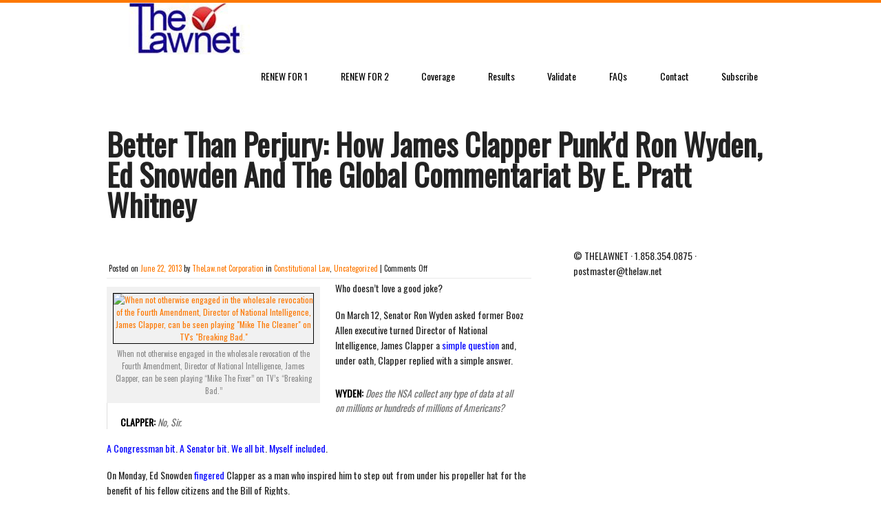

--- FILE ---
content_type: text/html; charset=UTF-8
request_url: https://www.thelaw.net/better-than-perjury-how-james-clapper-punkd-ron-wyden-ed-snowden-and-the-global-commentariat/
body_size: 43215
content:
<!doctype html>
<!--[if lt IE 7 ]> <html class="no-js ie6" lang="en-US"> <![endif]-->
<!--[if IE 7 ]>    <html class="no-js ie7" lang="en-US"> <![endif]-->
<!--[if IE 8 ]>    <html class="no-js ie8" lang="en-US"> <![endif]-->
<!--[if (gte IE 9)|!(IE)]><!--> <html class="no-js" lang="en-US"> <!--<![endif]-->
<head>

<meta charset="UTF-8" />
<meta name="viewport" content="width=device-width, user-scalable=no, initial-scale=1.0, minimum-scale=1.0, maximum-scale=1.0">
<meta http-equiv="X-UA-Compatible" content="IE=edge,chrome=1" />


<link rel="profile" href="https://gmpg.org/xfn/11" />
<link rel="pingback" href="https://www.thelaw.net/blog/xmlrpc.php" />
			
<link rel="stylesheet" type="text/css" media="all" href="https://www.thelaw.net/blog/wp-content/themes/discover/style.css" />

	
<title>Better Than Perjury: How James Clapper Punk&#8217;d Ron Wyden, Ed Snowden And The Global Commentariat By E. Pratt Whitney &#8211; © THELAWNET | Trusted Legal Research App</title>
<meta name='robots' content='max-image-preview:large' />
<link rel='dns-prefetch' href='//fonts.googleapis.com' />
<link rel='dns-prefetch' href='//s.w.org' />
<link rel="alternate" type="application/rss+xml" title="© THELAWNET | Trusted Legal Research App &raquo; Feed" href="https://www.thelaw.net/feed/" />
<script type="text/javascript">
window._wpemojiSettings = {"baseUrl":"https:\/\/s.w.org\/images\/core\/emoji\/14.0.0\/72x72\/","ext":".png","svgUrl":"https:\/\/s.w.org\/images\/core\/emoji\/14.0.0\/svg\/","svgExt":".svg","source":{"concatemoji":"https:\/\/www.thelaw.net\/blog\/wp-includes\/js\/wp-emoji-release.min.js?ver=6.0.11"}};
/*! This file is auto-generated */
!function(e,a,t){var n,r,o,i=a.createElement("canvas"),p=i.getContext&&i.getContext("2d");function s(e,t){var a=String.fromCharCode,e=(p.clearRect(0,0,i.width,i.height),p.fillText(a.apply(this,e),0,0),i.toDataURL());return p.clearRect(0,0,i.width,i.height),p.fillText(a.apply(this,t),0,0),e===i.toDataURL()}function c(e){var t=a.createElement("script");t.src=e,t.defer=t.type="text/javascript",a.getElementsByTagName("head")[0].appendChild(t)}for(o=Array("flag","emoji"),t.supports={everything:!0,everythingExceptFlag:!0},r=0;r<o.length;r++)t.supports[o[r]]=function(e){if(!p||!p.fillText)return!1;switch(p.textBaseline="top",p.font="600 32px Arial",e){case"flag":return s([127987,65039,8205,9895,65039],[127987,65039,8203,9895,65039])?!1:!s([55356,56826,55356,56819],[55356,56826,8203,55356,56819])&&!s([55356,57332,56128,56423,56128,56418,56128,56421,56128,56430,56128,56423,56128,56447],[55356,57332,8203,56128,56423,8203,56128,56418,8203,56128,56421,8203,56128,56430,8203,56128,56423,8203,56128,56447]);case"emoji":return!s([129777,127995,8205,129778,127999],[129777,127995,8203,129778,127999])}return!1}(o[r]),t.supports.everything=t.supports.everything&&t.supports[o[r]],"flag"!==o[r]&&(t.supports.everythingExceptFlag=t.supports.everythingExceptFlag&&t.supports[o[r]]);t.supports.everythingExceptFlag=t.supports.everythingExceptFlag&&!t.supports.flag,t.DOMReady=!1,t.readyCallback=function(){t.DOMReady=!0},t.supports.everything||(n=function(){t.readyCallback()},a.addEventListener?(a.addEventListener("DOMContentLoaded",n,!1),e.addEventListener("load",n,!1)):(e.attachEvent("onload",n),a.attachEvent("onreadystatechange",function(){"complete"===a.readyState&&t.readyCallback()})),(e=t.source||{}).concatemoji?c(e.concatemoji):e.wpemoji&&e.twemoji&&(c(e.twemoji),c(e.wpemoji)))}(window,document,window._wpemojiSettings);
</script>
<style type="text/css">
img.wp-smiley,
img.emoji {
	display: inline !important;
	border: none !important;
	box-shadow: none !important;
	height: 1em !important;
	width: 1em !important;
	margin: 0 0.07em !important;
	vertical-align: -0.1em !important;
	background: none !important;
	padding: 0 !important;
}
</style>
	<link rel='stylesheet' id='wp-block-library-css'  href='https://www.thelaw.net/blog/wp-includes/css/dist/block-library/style.min.css?ver=6.0.11' type='text/css' media='all' />
<style id='global-styles-inline-css' type='text/css'>
body{--wp--preset--color--black: #000000;--wp--preset--color--cyan-bluish-gray: #abb8c3;--wp--preset--color--white: #ffffff;--wp--preset--color--pale-pink: #f78da7;--wp--preset--color--vivid-red: #cf2e2e;--wp--preset--color--luminous-vivid-orange: #ff6900;--wp--preset--color--luminous-vivid-amber: #fcb900;--wp--preset--color--light-green-cyan: #7bdcb5;--wp--preset--color--vivid-green-cyan: #00d084;--wp--preset--color--pale-cyan-blue: #8ed1fc;--wp--preset--color--vivid-cyan-blue: #0693e3;--wp--preset--color--vivid-purple: #9b51e0;--wp--preset--gradient--vivid-cyan-blue-to-vivid-purple: linear-gradient(135deg,rgba(6,147,227,1) 0%,rgb(155,81,224) 100%);--wp--preset--gradient--light-green-cyan-to-vivid-green-cyan: linear-gradient(135deg,rgb(122,220,180) 0%,rgb(0,208,130) 100%);--wp--preset--gradient--luminous-vivid-amber-to-luminous-vivid-orange: linear-gradient(135deg,rgba(252,185,0,1) 0%,rgba(255,105,0,1) 100%);--wp--preset--gradient--luminous-vivid-orange-to-vivid-red: linear-gradient(135deg,rgba(255,105,0,1) 0%,rgb(207,46,46) 100%);--wp--preset--gradient--very-light-gray-to-cyan-bluish-gray: linear-gradient(135deg,rgb(238,238,238) 0%,rgb(169,184,195) 100%);--wp--preset--gradient--cool-to-warm-spectrum: linear-gradient(135deg,rgb(74,234,220) 0%,rgb(151,120,209) 20%,rgb(207,42,186) 40%,rgb(238,44,130) 60%,rgb(251,105,98) 80%,rgb(254,248,76) 100%);--wp--preset--gradient--blush-light-purple: linear-gradient(135deg,rgb(255,206,236) 0%,rgb(152,150,240) 100%);--wp--preset--gradient--blush-bordeaux: linear-gradient(135deg,rgb(254,205,165) 0%,rgb(254,45,45) 50%,rgb(107,0,62) 100%);--wp--preset--gradient--luminous-dusk: linear-gradient(135deg,rgb(255,203,112) 0%,rgb(199,81,192) 50%,rgb(65,88,208) 100%);--wp--preset--gradient--pale-ocean: linear-gradient(135deg,rgb(255,245,203) 0%,rgb(182,227,212) 50%,rgb(51,167,181) 100%);--wp--preset--gradient--electric-grass: linear-gradient(135deg,rgb(202,248,128) 0%,rgb(113,206,126) 100%);--wp--preset--gradient--midnight: linear-gradient(135deg,rgb(2,3,129) 0%,rgb(40,116,252) 100%);--wp--preset--duotone--dark-grayscale: url('#wp-duotone-dark-grayscale');--wp--preset--duotone--grayscale: url('#wp-duotone-grayscale');--wp--preset--duotone--purple-yellow: url('#wp-duotone-purple-yellow');--wp--preset--duotone--blue-red: url('#wp-duotone-blue-red');--wp--preset--duotone--midnight: url('#wp-duotone-midnight');--wp--preset--duotone--magenta-yellow: url('#wp-duotone-magenta-yellow');--wp--preset--duotone--purple-green: url('#wp-duotone-purple-green');--wp--preset--duotone--blue-orange: url('#wp-duotone-blue-orange');--wp--preset--font-size--small: 13px;--wp--preset--font-size--medium: 20px;--wp--preset--font-size--large: 36px;--wp--preset--font-size--x-large: 42px;}.has-black-color{color: var(--wp--preset--color--black) !important;}.has-cyan-bluish-gray-color{color: var(--wp--preset--color--cyan-bluish-gray) !important;}.has-white-color{color: var(--wp--preset--color--white) !important;}.has-pale-pink-color{color: var(--wp--preset--color--pale-pink) !important;}.has-vivid-red-color{color: var(--wp--preset--color--vivid-red) !important;}.has-luminous-vivid-orange-color{color: var(--wp--preset--color--luminous-vivid-orange) !important;}.has-luminous-vivid-amber-color{color: var(--wp--preset--color--luminous-vivid-amber) !important;}.has-light-green-cyan-color{color: var(--wp--preset--color--light-green-cyan) !important;}.has-vivid-green-cyan-color{color: var(--wp--preset--color--vivid-green-cyan) !important;}.has-pale-cyan-blue-color{color: var(--wp--preset--color--pale-cyan-blue) !important;}.has-vivid-cyan-blue-color{color: var(--wp--preset--color--vivid-cyan-blue) !important;}.has-vivid-purple-color{color: var(--wp--preset--color--vivid-purple) !important;}.has-black-background-color{background-color: var(--wp--preset--color--black) !important;}.has-cyan-bluish-gray-background-color{background-color: var(--wp--preset--color--cyan-bluish-gray) !important;}.has-white-background-color{background-color: var(--wp--preset--color--white) !important;}.has-pale-pink-background-color{background-color: var(--wp--preset--color--pale-pink) !important;}.has-vivid-red-background-color{background-color: var(--wp--preset--color--vivid-red) !important;}.has-luminous-vivid-orange-background-color{background-color: var(--wp--preset--color--luminous-vivid-orange) !important;}.has-luminous-vivid-amber-background-color{background-color: var(--wp--preset--color--luminous-vivid-amber) !important;}.has-light-green-cyan-background-color{background-color: var(--wp--preset--color--light-green-cyan) !important;}.has-vivid-green-cyan-background-color{background-color: var(--wp--preset--color--vivid-green-cyan) !important;}.has-pale-cyan-blue-background-color{background-color: var(--wp--preset--color--pale-cyan-blue) !important;}.has-vivid-cyan-blue-background-color{background-color: var(--wp--preset--color--vivid-cyan-blue) !important;}.has-vivid-purple-background-color{background-color: var(--wp--preset--color--vivid-purple) !important;}.has-black-border-color{border-color: var(--wp--preset--color--black) !important;}.has-cyan-bluish-gray-border-color{border-color: var(--wp--preset--color--cyan-bluish-gray) !important;}.has-white-border-color{border-color: var(--wp--preset--color--white) !important;}.has-pale-pink-border-color{border-color: var(--wp--preset--color--pale-pink) !important;}.has-vivid-red-border-color{border-color: var(--wp--preset--color--vivid-red) !important;}.has-luminous-vivid-orange-border-color{border-color: var(--wp--preset--color--luminous-vivid-orange) !important;}.has-luminous-vivid-amber-border-color{border-color: var(--wp--preset--color--luminous-vivid-amber) !important;}.has-light-green-cyan-border-color{border-color: var(--wp--preset--color--light-green-cyan) !important;}.has-vivid-green-cyan-border-color{border-color: var(--wp--preset--color--vivid-green-cyan) !important;}.has-pale-cyan-blue-border-color{border-color: var(--wp--preset--color--pale-cyan-blue) !important;}.has-vivid-cyan-blue-border-color{border-color: var(--wp--preset--color--vivid-cyan-blue) !important;}.has-vivid-purple-border-color{border-color: var(--wp--preset--color--vivid-purple) !important;}.has-vivid-cyan-blue-to-vivid-purple-gradient-background{background: var(--wp--preset--gradient--vivid-cyan-blue-to-vivid-purple) !important;}.has-light-green-cyan-to-vivid-green-cyan-gradient-background{background: var(--wp--preset--gradient--light-green-cyan-to-vivid-green-cyan) !important;}.has-luminous-vivid-amber-to-luminous-vivid-orange-gradient-background{background: var(--wp--preset--gradient--luminous-vivid-amber-to-luminous-vivid-orange) !important;}.has-luminous-vivid-orange-to-vivid-red-gradient-background{background: var(--wp--preset--gradient--luminous-vivid-orange-to-vivid-red) !important;}.has-very-light-gray-to-cyan-bluish-gray-gradient-background{background: var(--wp--preset--gradient--very-light-gray-to-cyan-bluish-gray) !important;}.has-cool-to-warm-spectrum-gradient-background{background: var(--wp--preset--gradient--cool-to-warm-spectrum) !important;}.has-blush-light-purple-gradient-background{background: var(--wp--preset--gradient--blush-light-purple) !important;}.has-blush-bordeaux-gradient-background{background: var(--wp--preset--gradient--blush-bordeaux) !important;}.has-luminous-dusk-gradient-background{background: var(--wp--preset--gradient--luminous-dusk) !important;}.has-pale-ocean-gradient-background{background: var(--wp--preset--gradient--pale-ocean) !important;}.has-electric-grass-gradient-background{background: var(--wp--preset--gradient--electric-grass) !important;}.has-midnight-gradient-background{background: var(--wp--preset--gradient--midnight) !important;}.has-small-font-size{font-size: var(--wp--preset--font-size--small) !important;}.has-medium-font-size{font-size: var(--wp--preset--font-size--medium) !important;}.has-large-font-size{font-size: var(--wp--preset--font-size--large) !important;}.has-x-large-font-size{font-size: var(--wp--preset--font-size--x-large) !important;}
</style>
<link rel='stylesheet' id='contact-form-7-css'  href='https://www.thelaw.net/blog/wp-content/plugins/contact-form-7/includes/css/styles.css?ver=5.4' type='text/css' media='all' />
<link rel='stylesheet' id='st-widget-css'  href='https://www.thelaw.net/blog/wp-content/plugins/share-this/css/style.css?ver=6.0.11' type='text/css' media='all' />
<link rel='stylesheet' id='googlefonts-css'  href='https://fonts.googleapis.com/css?family=Oswald:400' type='text/css' media='all' />
<link rel='stylesheet' id='superfish-css'  href='https://www.thelaw.net/blog/wp-content/themes/discover/css/superfish.css?ver=6.0.11' type='text/css' media='all' />
<link rel='stylesheet' id='flexslider-css'  href='https://www.thelaw.net/blog/wp-content/themes/discover/css/flexslider.css?ver=6.0.11' type='text/css' media='all' />
<link rel='stylesheet' id='foundation-css'  href='https://www.thelaw.net/blog/wp-content/themes/discover/css/foundation.css?ver=6.0.11' type='text/css' media='all' />
<script type='text/javascript' src='https://www.thelaw.net/blog/wp-includes/js/jquery/jquery.min.js?ver=3.6.0' id='jquery-core-js'></script>
<script type='text/javascript' src='https://www.thelaw.net/blog/wp-includes/js/jquery/jquery-migrate.min.js?ver=3.3.2' id='jquery-migrate-js'></script>
<script type='text/javascript' src='https://www.thelaw.net/blog/wp-content/themes/discover/js/modernizr.js?ver=2.6.1' id='modernizr-js'></script>
<link rel="https://api.w.org/" href="https://www.thelaw.net/wp-json/" /><link rel="alternate" type="application/json" href="https://www.thelaw.net/wp-json/wp/v2/posts/820" /><link rel="EditURI" type="application/rsd+xml" title="RSD" href="https://www.thelaw.net/blog/xmlrpc.php?rsd" />
<link rel="wlwmanifest" type="application/wlwmanifest+xml" href="https://www.thelaw.net/blog/wp-includes/wlwmanifest.xml" /> 
<meta name="generator" content="WordPress 6.0.11" />
<link rel="canonical" href="https://www.thelaw.net/better-than-perjury-how-james-clapper-punkd-ron-wyden-ed-snowden-and-the-global-commentariat/" />
<link rel='shortlink' href='https://www.thelaw.net/?p=820' />
<link rel="alternate" type="application/json+oembed" href="https://www.thelaw.net/wp-json/oembed/1.0/embed?url=https%3A%2F%2Fwww.thelaw.net%2Fbetter-than-perjury-how-james-clapper-punkd-ron-wyden-ed-snowden-and-the-global-commentariat%2F" />
<link rel="alternate" type="text/xml+oembed" href="https://www.thelaw.net/wp-json/oembed/1.0/embed?url=https%3A%2F%2Fwww.thelaw.net%2Fbetter-than-perjury-how-james-clapper-punkd-ron-wyden-ed-snowden-and-the-global-commentariat%2F&#038;format=xml" />
<script charset="utf-8" type="text/javascript">var switchTo5x=true;</script><script charset="utf-8" type="text/javascript" src="https://w.sharethis.com/button/buttons.js"></script><script type="text/javascript">stLight.options({publisher:'wp.af225457-6bc9-4e70-b089-7b8e66907727'});var st_type='wordpress3.4.1';</script><style type='text/css' media='screen'>
	body{ font-family:"Oswald", arial, sans-serif;}
	h1{ font-family:"Oswald", arial, sans-serif;}
	h2{ font-family:"Oswald", arial, sans-serif;}
	h3{ font-family:"Oswald", arial, sans-serif;}
	h4{ font-family:"Oswald", arial, sans-serif;}
	h5{ font-family:"Oswald", arial, sans-serif;}
	h6{ font-family:"Oswald", arial, sans-serif;}
	blockquote{ font-family:"Oswald", arial, sans-serif;}
	p{ font-family:"Oswald", arial, sans-serif;}
	li{ font-family:"Oswald", arial, sans-serif;}
</style>
<!-- fonts delivered by Wordpress Google Fonts, a plugin by Adrian3.com --></head>

<body data-rsssl=1 class="post-template-default single single-post postid-820 single-format-standard">

<svg xmlns="http://www.w3.org/2000/svg" viewBox="0 0 0 0" width="0" height="0" focusable="false" role="none" style="visibility: hidden; position: absolute; left: -9999px; overflow: hidden;" ><defs><filter id="wp-duotone-dark-grayscale"><feColorMatrix color-interpolation-filters="sRGB" type="matrix" values=" .299 .587 .114 0 0 .299 .587 .114 0 0 .299 .587 .114 0 0 .299 .587 .114 0 0 " /><feComponentTransfer color-interpolation-filters="sRGB" ><feFuncR type="table" tableValues="0 0.49803921568627" /><feFuncG type="table" tableValues="0 0.49803921568627" /><feFuncB type="table" tableValues="0 0.49803921568627" /><feFuncA type="table" tableValues="1 1" /></feComponentTransfer><feComposite in2="SourceGraphic" operator="in" /></filter></defs></svg><svg xmlns="http://www.w3.org/2000/svg" viewBox="0 0 0 0" width="0" height="0" focusable="false" role="none" style="visibility: hidden; position: absolute; left: -9999px; overflow: hidden;" ><defs><filter id="wp-duotone-grayscale"><feColorMatrix color-interpolation-filters="sRGB" type="matrix" values=" .299 .587 .114 0 0 .299 .587 .114 0 0 .299 .587 .114 0 0 .299 .587 .114 0 0 " /><feComponentTransfer color-interpolation-filters="sRGB" ><feFuncR type="table" tableValues="0 1" /><feFuncG type="table" tableValues="0 1" /><feFuncB type="table" tableValues="0 1" /><feFuncA type="table" tableValues="1 1" /></feComponentTransfer><feComposite in2="SourceGraphic" operator="in" /></filter></defs></svg><svg xmlns="http://www.w3.org/2000/svg" viewBox="0 0 0 0" width="0" height="0" focusable="false" role="none" style="visibility: hidden; position: absolute; left: -9999px; overflow: hidden;" ><defs><filter id="wp-duotone-purple-yellow"><feColorMatrix color-interpolation-filters="sRGB" type="matrix" values=" .299 .587 .114 0 0 .299 .587 .114 0 0 .299 .587 .114 0 0 .299 .587 .114 0 0 " /><feComponentTransfer color-interpolation-filters="sRGB" ><feFuncR type="table" tableValues="0.54901960784314 0.98823529411765" /><feFuncG type="table" tableValues="0 1" /><feFuncB type="table" tableValues="0.71764705882353 0.25490196078431" /><feFuncA type="table" tableValues="1 1" /></feComponentTransfer><feComposite in2="SourceGraphic" operator="in" /></filter></defs></svg><svg xmlns="http://www.w3.org/2000/svg" viewBox="0 0 0 0" width="0" height="0" focusable="false" role="none" style="visibility: hidden; position: absolute; left: -9999px; overflow: hidden;" ><defs><filter id="wp-duotone-blue-red"><feColorMatrix color-interpolation-filters="sRGB" type="matrix" values=" .299 .587 .114 0 0 .299 .587 .114 0 0 .299 .587 .114 0 0 .299 .587 .114 0 0 " /><feComponentTransfer color-interpolation-filters="sRGB" ><feFuncR type="table" tableValues="0 1" /><feFuncG type="table" tableValues="0 0.27843137254902" /><feFuncB type="table" tableValues="0.5921568627451 0.27843137254902" /><feFuncA type="table" tableValues="1 1" /></feComponentTransfer><feComposite in2="SourceGraphic" operator="in" /></filter></defs></svg><svg xmlns="http://www.w3.org/2000/svg" viewBox="0 0 0 0" width="0" height="0" focusable="false" role="none" style="visibility: hidden; position: absolute; left: -9999px; overflow: hidden;" ><defs><filter id="wp-duotone-midnight"><feColorMatrix color-interpolation-filters="sRGB" type="matrix" values=" .299 .587 .114 0 0 .299 .587 .114 0 0 .299 .587 .114 0 0 .299 .587 .114 0 0 " /><feComponentTransfer color-interpolation-filters="sRGB" ><feFuncR type="table" tableValues="0 0" /><feFuncG type="table" tableValues="0 0.64705882352941" /><feFuncB type="table" tableValues="0 1" /><feFuncA type="table" tableValues="1 1" /></feComponentTransfer><feComposite in2="SourceGraphic" operator="in" /></filter></defs></svg><svg xmlns="http://www.w3.org/2000/svg" viewBox="0 0 0 0" width="0" height="0" focusable="false" role="none" style="visibility: hidden; position: absolute; left: -9999px; overflow: hidden;" ><defs><filter id="wp-duotone-magenta-yellow"><feColorMatrix color-interpolation-filters="sRGB" type="matrix" values=" .299 .587 .114 0 0 .299 .587 .114 0 0 .299 .587 .114 0 0 .299 .587 .114 0 0 " /><feComponentTransfer color-interpolation-filters="sRGB" ><feFuncR type="table" tableValues="0.78039215686275 1" /><feFuncG type="table" tableValues="0 0.94901960784314" /><feFuncB type="table" tableValues="0.35294117647059 0.47058823529412" /><feFuncA type="table" tableValues="1 1" /></feComponentTransfer><feComposite in2="SourceGraphic" operator="in" /></filter></defs></svg><svg xmlns="http://www.w3.org/2000/svg" viewBox="0 0 0 0" width="0" height="0" focusable="false" role="none" style="visibility: hidden; position: absolute; left: -9999px; overflow: hidden;" ><defs><filter id="wp-duotone-purple-green"><feColorMatrix color-interpolation-filters="sRGB" type="matrix" values=" .299 .587 .114 0 0 .299 .587 .114 0 0 .299 .587 .114 0 0 .299 .587 .114 0 0 " /><feComponentTransfer color-interpolation-filters="sRGB" ><feFuncR type="table" tableValues="0.65098039215686 0.40392156862745" /><feFuncG type="table" tableValues="0 1" /><feFuncB type="table" tableValues="0.44705882352941 0.4" /><feFuncA type="table" tableValues="1 1" /></feComponentTransfer><feComposite in2="SourceGraphic" operator="in" /></filter></defs></svg><svg xmlns="http://www.w3.org/2000/svg" viewBox="0 0 0 0" width="0" height="0" focusable="false" role="none" style="visibility: hidden; position: absolute; left: -9999px; overflow: hidden;" ><defs><filter id="wp-duotone-blue-orange"><feColorMatrix color-interpolation-filters="sRGB" type="matrix" values=" .299 .587 .114 0 0 .299 .587 .114 0 0 .299 .587 .114 0 0 .299 .587 .114 0 0 " /><feComponentTransfer color-interpolation-filters="sRGB" ><feFuncR type="table" tableValues="0.098039215686275 1" /><feFuncG type="table" tableValues="0 0.66274509803922" /><feFuncB type="table" tableValues="0.84705882352941 0.41960784313725" /><feFuncA type="table" tableValues="1 1" /></feComponentTransfer><feComposite in2="SourceGraphic" operator="in" /></filter></defs></svg>	
	<!--headercontainer-->
	<div id="header_container">
	
		<!--header-->
	<div class="row">
		<div class="twelve columns">
	
		<div id="logo"><a href="https://www.thelaw.net/" title="© THELAWNET | Trusted Legal Research App" rel="home">
			<img src="https://www.thelaw.net/blog/wp-content/uploads/2020/11/cropped-THELAWNET-Header.jpg" width="220" height="75" alt="" />
		</a></div><!--logo end-->
		
			

	
	<!--top menu-->
			<div id="menu_container">
		
			
	
 <div class="menu-header2"><ul id="nav" class="menu"><li id="menu-item-1082" class="menu-item menu-item-type-custom menu-item-object-custom menu-item-1082"><a href="https://www.thelaw.net/renew-convenience-edition/">RENEW FOR 1</a></li>
<li id="menu-item-1083" class="menu-item menu-item-type-custom menu-item-object-custom menu-item-1083"><a href="https://www.thelaw.net/small-office-special-renewal/">RENEW FOR 2</a></li>
<li id="menu-item-932" class="menu-item menu-item-type-post_type menu-item-object-page menu-item-932"><a href="https://www.thelaw.net/case-law-database/">Coverage</a></li>
<li id="menu-item-934" class="menu-item menu-item-type-post_type menu-item-object-page menu-item-934"><a href="https://www.thelaw.net/results-analysis-2/">Results</a></li>
<li id="menu-item-933" class="menu-item menu-item-type-post_type menu-item-object-page menu-item-933"><a href="https://www.thelaw.net/citetrak-the-best-of-breed-algorithm-that-streamlines-the-retrieval-task-personalizes-the-analysis-task-individualizes-the-validation-task/">Validate</a></li>
<li id="menu-item-927" class="menu-item menu-item-type-post_type menu-item-object-page menu-item-927"><a href="https://www.thelaw.net/frequently-asked-questions/">FAQs</a></li>
<li id="menu-item-925" class="menu-item menu-item-type-post_type menu-item-object-page menu-item-925"><a href="https://www.thelaw.net/contact/">Contact</a></li>
<li id="menu-item-1129" class="menu-item menu-item-type-post_type menu-item-object-page menu-item-1129"><a href="https://www.thelaw.net/new-subscription/">Subscribe</a></li>
</ul></div>  

	</div>
	
		</div>
		</div>
		
	</div><!--header container end-->	
			
		
	<div id="subhead_container">
		
		<div class="row">

		<div class="twelve columns">
		
		<h1>Better Than Perjury: How James Clapper Punk&#8217;d Ron Wyden, Ed Snowden And The Global Commentariat By E. Pratt Whitney</h1>
			
			</div>	
			
	</div></div>

		<!--content-->
		<div class="row" id="content_container">
			
			<!--left col--><div class="eight columns">
		
				<div id="left-col">
		

									
					<div class="post-entry">

			<div class="meta-data">
			
			<span class="sep">Posted on </span><a href="https://www.thelaw.net/better-than-perjury-how-james-clapper-punkd-ron-wyden-ed-snowden-and-the-global-commentariat/" title="7:49 am" rel="bookmark"><time class="entry-date" datetime="2013-06-22T07:49:34+00:00">June 22, 2013</time></a><span class="by-author"> <span class="sep"> by </span> <span class="author vcard"><a class="url fn n" href="https://www.thelaw.net/author/ellerton/" title="View all posts by TheLaw.net Corporation" rel="author">TheLaw.net Corporation</a></span></span> in <a href="https://www.thelaw.net/category/constitutional-law/" rel="category tag">Constitutional Law</a>, <a href="https://www.thelaw.net/category/uncategorized/" rel="category tag">Uncategorized</a> | <span>Comments Off<span class="screen-reader-text"> on Better Than Perjury: How James Clapper Punk&#8217;d Ron Wyden, Ed Snowden And The Global Commentariat By E. Pratt Whitney</span></span>			
			</div><!--meta data end-->
			<div class="clear"></div>

						<div id="attachment_745" style="width: 310px" class="wp-caption alignleft"><a href="http://epwhitney.com/wp/wp-content/uploads/2013/06/james-clapper-breaking-bad.jpg"><img aria-describedby="caption-attachment-745" class="size-full wp-image-745 " style="border: 1px solid black; margin: 5px;" src="https://epwhitney.com/wp/wp-content/uploads/2013/06/james-clapper-breaking-bad.jpg" alt="When not otherwise engaged in the wholesale revocation of the Fourth Amendment, Director of National Intelligence, James Clapper, can be seen playing &quot;Mike The Cleaner&quot; on TV's &quot;Breaking Bad.&quot;" width="300" height="152" /></a><p id="caption-attachment-745" class="wp-caption-text">When not otherwise engaged in the wholesale revocation of the Fourth Amendment, Director of National Intelligence, James Clapper, can be seen playing &#8220;Mike The Fixer&#8221; on TV&#8217;s &#8220;Breaking Bad.&#8221;</p></div>
<p>Who doesn&#8217;t love a good joke?</p>
<p>On March 12, Senator Ron Wyden asked former Booz Allen executive turned Director of National Intelligence, James Clapper a <span style="color: #0000ff;"><a href="https://www.youtube.com/watch?v=QwiUVUJmGjs&amp;feature=youtu.be&amp;t=6m9s"><span style="color: #0000ff;">simple question</span></a></span> and, under oath, Clapper replied with a simple answer.</p>
<blockquote><p><strong>WYDEN:</strong> Does the NSA collect any type of data at all on millions or hundreds of millions of Americans?<br />
<strong>CLAPPER:</strong> No, Sir.</p></blockquote>
<p><span style="color: #0000ff;"><a href="http://www.politico.com/story/2013/06/justin-amash-calls-for-james-clapper-to-quit-92646.html?hp=r3"><span style="color: #0000ff;">A Congressman bit</span></a></span>. <span style="color: #0000ff;"><a href="https://twitter.com/SenRandPaul/statuses/347368057670336516"><span style="color: #0000ff;">A Senator bit</span></a></span>. <span style="color: #0000ff;"><a href="https://www.google.com/search?q=punked&amp;aq=f&amp;oq=punked&amp;aqs=chrome.0.57j0j5j0j62l2.1362j0&amp;sourceid=chrome&amp;ie=UTF-8#sclient=psy-ab&amp;q=%22james+clapper%22+and+wyden+and+perjury&amp;oq=%22james+clapper%22+and+wyden+and+perjury&amp;gs_l=serp.3...38362.43342.0.43675.37.37.0.0.0.0.923.5483.17j10j1j2j1j1j1.33.0...0.0...1c.1.17.psy-ab.anoISHeho9w&amp;pbx=1&amp;bav=on.2,or.r_qf.&amp;bvm=bv.48175248,d.cGE&amp;fp=d3ea4fc741433a52&amp;biw=1049&amp;bih=587"><span style="color: #0000ff;">We all bit</span></a></span>. <span style="color: #0000ff;"><a href="http://epwhitney.com/there-is-no-more-direct-or-honest-person-than-jim-clapper-dianne-feinstein/"><span style="color: #0000ff;">Myself included</span></a></span>.</p>
<p>On Monday, Ed Snowden <span style="color: #0000ff;"><a href="http://epwhitney.com/edward-snowden-fingers-former-booz-allen-colleague-and-known-perjurer-james-clapper-as-his-inspiration-for-exposing-criminality/"><span style="color: #0000ff;">fingered</span></a></span> Clapper as a man who inspired him to step out from under his propeller hat for the benefit of his fellow citizens and the Bill of Rights.</p>
<blockquote><p> Seeing someone in the position of James Clapper – the Director of National Intelligence – <strong>baldly lying</strong> to the public without repercussion is the evidence of a subverted democracy.</p></blockquote>
<p><span style="color: #0000ff;"><a href="http://www.guardian.co.uk/world/2013/jun/09/edward-snowden-nsa-whistleblower-surveillance"><span style="color: #0000ff;">Glenn Greenwald uploaded Edward Snowden</span></a></span> on June 11; the same day Senator Ron Wyden uploaded <span style="color: #0000ff;"><a href="http://www.wyden.senate.gov/news/press-releases/wyden-statement-responding-to-director-clappers-statements-about-collection-on-americans"><span style="color: #0000ff;">this</span></a></span>:</p>
<blockquote><p>One of the most important responsibilities a Senator has is oversight of the intelligence community.  This job cannot be done responsibly if Senators aren’t getting straight answers to direct questions. When NSA Director Alexander failed to clarify previous public statements about domestic surveillance, it was necessary to put the question to the Director of National Intelligence.  <strong>So that he would be prepared to answer, I sent the question to Director Clapper’s office a day in advance.</strong>  After the hearing was over my staff and I gave his office a chance to amend his answer.  Now public hearings are needed to address the recent disclosures and the American people have the right to expect straight answers from the intelligence leadership to the questions asked by their representatives.</p></blockquote>
<p>No way Clapper flunks a take home test. So why &#8220;No, Sir?&#8221;</p>
<p>On June 8, shortly after The Guardian published the formerly <span style="color: #0000ff;"><a href="http://www.guardian.co.uk/world/2013/jun/06/nsa-phone-records-verizon-court-order"><span style="color: #0000ff;">top-secret Verizon court order</span></a></span>, James Clapper summoned codependant journalist, Andrea Mitchell, down to Tyson&#8217;s Corner for an <span style="color: #0000ff;"><a href="http://www.dni.gov/index.php/newsroom/speeches-and-interviews/195-speeches-interviews-2013/874-director-james-r-clapper-interview-with-andrea-mitchell"><span style="color: #0000ff;">interview</span></a></span>.</p>
<blockquote><p>I responded in what I thought was the most truthful or least most untruthful manner.</p></blockquote>
<p>Sure seemed like the <span style="color: #0000ff;"><a href="https://www.google.com/search?q=%22I+responded+in+what+I+thought+was+the+most+truthful+or+least+most+untruthful+manner%22&amp;aq=f&amp;oq=%22I+responded+in+what+I+thought+was+the+most+truthful+or+least+most+untruthful+manner%22&amp;aqs=chrome.0.57j62l3.809j0&amp;sourceid=chrome&amp;ie=UTF-8"><span style="color: #0000ff;">money quote</span></a></span>. On the other hand, you&#8217;ve got world-class deviants like former White House Press Secretary, Ari Fleischer, out there offering, &#8220;<a href="http://www.fleischersports.com/information.php"><span style="color: #0000ff;">world-class media management for today&#8217;s high-profile world</span>.</a>&#8221; The Fleischer&#8217;s of the world get paid a lot of money to throw people off the trail with dog whistles like &#8220;least most truthful manner.&#8221;</p>
<p>A second pass at the record coupled with some deep research reveals the true money quote:</p>
<blockquote><p><strong>MITCHELL:</strong> Can you explain what you meant when you said there was not data collection on millions of Americans?<br />
<span style="line-height: 1.6em;"><strong>CLAPPER:</strong> To me collection of U.S. Persons data would mean taking the books off the shelf, opening it up and reading it.<br />
</span><span style="line-height: 1.6em;"><strong>MITCHELL:</strong> You did not mean archiving the telephone numbers?<br />
</span><span style="line-height: 1.6em;"><strong>CLAPPER:</strong> No. W</span><span style="line-height: 19px;">hen someone says &#8216;collection&#8217; to me, that has a specific meaning, which may have a different meaning to him (Senator Wyden).</span></p></blockquote>
<p>That &#8220;specific meaning&#8221; can be found in the <span style="color: #0000ff;"><a href="http://epwhitney.com/wp/wp-content/uploads/2013/06/DOD-Intelligence-Components-That-Effect-United-States-Persons.pdf"><span style="color: #0000ff;">1982 Department of Defense Procedures Governing The Activities Of DOD Intelligence Components That Affect United States Persons</span></a></span> &#8212; Explanation Of Undefined Terms, § C2.2.1, p.6 &#8212; get a load:</p>
<blockquote><p>Collection. Information shall be considered as &#8216;collected&#8217; only when it has been received for use by an employee of a DoD intelligence component in the course of his official duties&#8230;.<strong>Data acquired by electronic means is &#8216;collected&#8217; only when it has been processed into intelligible form.</strong></p></blockquote>
<p>Wyden asks&#8230;</p>
<blockquote><p>Does the NSA <strong>collect</strong> any type of data at all on millions or hundreds of millions of Americans?</p></blockquote>
<p>&#8230;when he should have asked:</p>
<blockquote><p>Does the NSA <strong>aggregate </strong>any type of data at all on millions or hundreds of millions of Americans?</p></blockquote>
<p>Intercept? Archive? Chronicle? Analyze? Boolean search? Vacuum? Ingest? Inhale? Tap? Suck up? Absolutely. Collect? &#8220;No, Sir.&#8221;</p>
<p>All this time we thought Clapper was using plain language, when in fact he was communicating in the least most untruthful manner not inconsistent with a 31 year old &#8220;explanation of an undefined term.&#8221;</p>
<p>Who needs perjury when you&#8217;ve got good ol&#8217; § C2.2.1? Remember the landlines on Seinfeld? 1982 was seven years before that.</p>
<p>Taking stock of his years with the New York Times, Chris Hedges <span style="color: #0000ff;"><a href="http://www.truthdig.com/arts_culture/page2/the_myth_of_the_new_york_times_in_documentary_form_20110706/"><span style="color: #0000ff;">writes</span></a></span>:</p>
<blockquote><p>When you allow an institution to provide you with your identity and sense of self-worth you become an obsequious pawn, no matter how much talent you possess. You live in perpetual fear of what those in authority think of you and might do to you.</p></blockquote>
<p>Dianne Feinstein proves Hedges&#8217; theory to George Snuffleupagus:</p>
<blockquote><p><span style="color: #0000ff;"><a href="http://epwhitney.com/independent-v-codependent-journalism/"><span style="color: #0000ff;">There is no more direct or honest person than Jim Clapper.</span></a></span></p></blockquote>
<p>&#8220;Direct <strong>or</strong> honest&#8221;? Which is it, Dianne?</p>
<p>Clapper. Wyden. Mitchell. Feinstein. Ed Snowden &#8212; wanted for exposing a program he thought was top-secret, but that the President insists is transparent &#8212; is the only one not institutionalized. Not yet.</p>
<blockquote><p><strong>CHARLIE ROSE:</strong> Should this be transparent in some way?<br />
<strong style="line-height: 1.6em;">BARACK OBAMA:</strong><span style="line-height: 1.6em;"> It is transparent</span></p></blockquote>
<p>Jonathan Turley <span style="color: #0000ff;"><a href="http://jonathanturley.org/2013/06/18/doublethinking-transparency-obama-proclaims-secret-nsa-program-entirely-transparent-to-a-secret-court-with-secret-legal-interpretations-and-known-only-to-his-administration/"><span style="color: #0000ff;">stands in awe</span></a></span>:</p>
<blockquote><p>It is no easy task &#8212; particularly to convince a free people &#8212; to hold simultaneously two opinions which cancelled out, knowing them to be contradictory and believing in both of them, to use logic against logic, to repudiate morality while laying claim to it, to believe that democracy was impossible and that the Party was the guardian of democracy, to forget, whatever it was necessary to forget, then to draw it back into memory again at the moment when it was needed, and then promptly to forget it again, and above all, to apply the same process to the process itself.</p></blockquote>
<p>Ralph Nadar is more to the point:</p>
<blockquote><p><span style="color: #0000ff;"><a href="https://www.youtube.com/watch?v=Ww2yHBDZ7cc"><span style="color: #0000ff;">Has there ever been a bigger con man in the White House?</span></a></span></p></blockquote>
<p>The con man is right &#8212; &#8220;it is transparent&#8221; &#8212; but only because Ed Snowden cared enough to let us in on the joke.</p>
<p><iframe loading="lazy" src="https://www.youtube.com/embed/HFnORtknqVE" frameborder="0" width="640" height="360"></iframe></p>
						<div class="clear"></div>
									
												
				 <nav id="nav-single"> <span class="nav-previous">
            <a href="https://www.thelaw.net/stop-using-the-within-connector/" rel="prev"><span class="meta-nav">&larr;</span> Previous Post </a>            </span> <span class="nav-next">
            <a href="https://www.thelaw.net/former-nsa-senior-counsel-lawfares-joel-brenner-sees-snowden-as-a-coward/" rel="next">Next Post <span class="meta-nav">&rarr;</span></a>            </span> </nav>
						
					</div><!--post-entry end-->
					
					
	</div> <!--left-col end-->
</div> <!--column end-->

		<!--right-col-->
		<div class="four columns">
			
				<!--sidebar-->
				<div id="sidebar">
			
			<ul class="xoxo">

<div id="text-7" class="widget-container-primary widget_text">			<div class="textwidget"><p>© THELAWNET · 1.858.354.0875 ·  postmaster@thelaw.net</p>
</div>
		</li>
			</ul>


				</div><!--sb end-->
				
			</div> <!--right-col-->
</div>
<!--content end-->
		

	<!--footer-->
		
		<div id="footer-container">

	<!--footer container--><div class="row">
		
		<div class="twelve columns" id="footer-widget">
			
			<div id="footer-bar1" class="four columns">
					<ul class="xoxo">
						<li id="text-15" class="widget-container widget_text">			<div class="textwidget"><p><iframe loading="lazy" title="THELAWNET | Legal Research • Stop Guessing Keywords" src="https://www.youtube.com/embed/IlSDi5KJG5A?feature=oembed" frameborder="0" allow="accelerometer; autoplay; clipboard-write; encrypted-media; gyroscope; picture-in-picture" allowfullscreen></iframe></p>
</div>
		</li>					</ul>
					
					
</div><!--footer 1 end-->



<div id="footer-bar2" class="four columns">
					<ul class="xoxo">
						<li id="text-13" class="widget-container widget_text">			<div class="textwidget"><p><iframe loading="lazy" title="THELAWNET | Search Syntax • Legal Research • Best Practices" src="https://www.youtube.com/embed/fBkCr9TR3kg?feature=oembed" frameborder="0" allow="accelerometer; autoplay; clipboard-write; encrypted-media; gyroscope; picture-in-picture" allowfullscreen></iframe></p>
</div>
		</li>					</ul>
</div><!--footer 2 end-->


<div id="footer-bar3" class="four columns">
					<ul class="xoxo">
						<li id="text-14" class="widget-container widget_text">			<div class="textwidget"><p><iframe loading="lazy" title="THELAWNET | Legal Research • Stop Overthinking" src="https://www.youtube.com/embed/O6aYZnBbp4Q?feature=oembed" frameborder="0" allow="accelerometer; autoplay; clipboard-write; encrypted-media; gyroscope; picture-in-picture" allowfullscreen></iframe></p>
</div>
		</li>					</ul>
					
	</div><!--footer 3 end-->			
			</div><!--footer widget end-->
			
		</div><!-- footer container-->
					
	</div>
	
			<div id="footer-info">

				<!--footer container--><div class="row">
				
		<div class="twelve columns">					
			
			<div id="Copyright"> 2026 © THELAWNET  <a href=""></a>   <a href="http://www.themeszen.com"></a></div>
			
			<div class="scroll-top"><a href="#scroll-top" title="scroll to top">&uarr;</a></div>
					
				</div>	
			</div>		
			</div><!--footer info end-->
	
	<script type='text/javascript' src='https://www.thelaw.net/blog/wp-content/themes/discover/js/superfish.js?ver=1.0' id='superfish-js'></script>
<script type='text/javascript' src='https://www.thelaw.net/blog/wp-content/themes/discover/js/jquery.custom.js?ver=1.0' id='discover_custom-js'></script>
<script type='text/javascript' src='https://www.thelaw.net/blog/wp-content/themes/discover/js/jquery.fitvids.js?ver=1.0' id='fitvids-js'></script>
<script type='text/javascript' src='https://www.thelaw.net/blog/wp-content/themes/discover/js/jquery.flexslider.js?ver=2.1' id='flexslider-js'></script>
<script type='text/javascript' src='https://www.thelaw.net/blog/wp-content/themes/discover/js/selectnav.js?ver=0.1' id='selectnav-js'></script>
<script type='text/javascript' src='https://www.thelaw.net/blog/wp-includes/js/dist/vendor/regenerator-runtime.min.js?ver=0.13.9' id='regenerator-runtime-js'></script>
<script type='text/javascript' src='https://www.thelaw.net/blog/wp-includes/js/dist/vendor/wp-polyfill.min.js?ver=3.15.0' id='wp-polyfill-js'></script>
<script type='text/javascript' src='https://www.thelaw.net/blog/wp-includes/js/dist/hooks.min.js?ver=c6d64f2cb8f5c6bb49caca37f8828ce3' id='wp-hooks-js'></script>
<script type='text/javascript' src='https://www.thelaw.net/blog/wp-includes/js/dist/i18n.min.js?ver=ebee46757c6a411e38fd079a7ac71d94' id='wp-i18n-js'></script>
<script type='text/javascript' id='wp-i18n-js-after'>
wp.i18n.setLocaleData( { 'text direction\u0004ltr': [ 'ltr' ] } );
</script>
<script type='text/javascript' src='https://www.thelaw.net/blog/wp-includes/js/dist/vendor/lodash.min.js?ver=4.17.19' id='lodash-js'></script>
<script type='text/javascript' id='lodash-js-after'>
window.lodash = _.noConflict();
</script>
<script type='text/javascript' src='https://www.thelaw.net/blog/wp-includes/js/dist/url.min.js?ver=16385e4d69da65c7283790971de6b297' id='wp-url-js'></script>
<script type='text/javascript' src='https://www.thelaw.net/blog/wp-includes/js/dist/api-fetch.min.js?ver=63050163caffa6aac54e9ebf21fe0472' id='wp-api-fetch-js'></script>
<script type='text/javascript' id='wp-api-fetch-js-after'>
wp.apiFetch.use( wp.apiFetch.createRootURLMiddleware( "https://www.thelaw.net/wp-json/" ) );
wp.apiFetch.nonceMiddleware = wp.apiFetch.createNonceMiddleware( "fe73c60dc0" );
wp.apiFetch.use( wp.apiFetch.nonceMiddleware );
wp.apiFetch.use( wp.apiFetch.mediaUploadMiddleware );
wp.apiFetch.nonceEndpoint = "https://www.thelaw.net/blog/wp-admin/admin-ajax.php?action=rest-nonce";
</script>
<script type='text/javascript' id='contact-form-7-js-extra'>
/* <![CDATA[ */
var wpcf7 = [];
/* ]]> */
</script>
<script type='text/javascript' src='https://www.thelaw.net/blog/wp-content/plugins/contact-form-7/includes/js/index.js?ver=5.4' id='contact-form-7-js'></script>

</body>

</html>